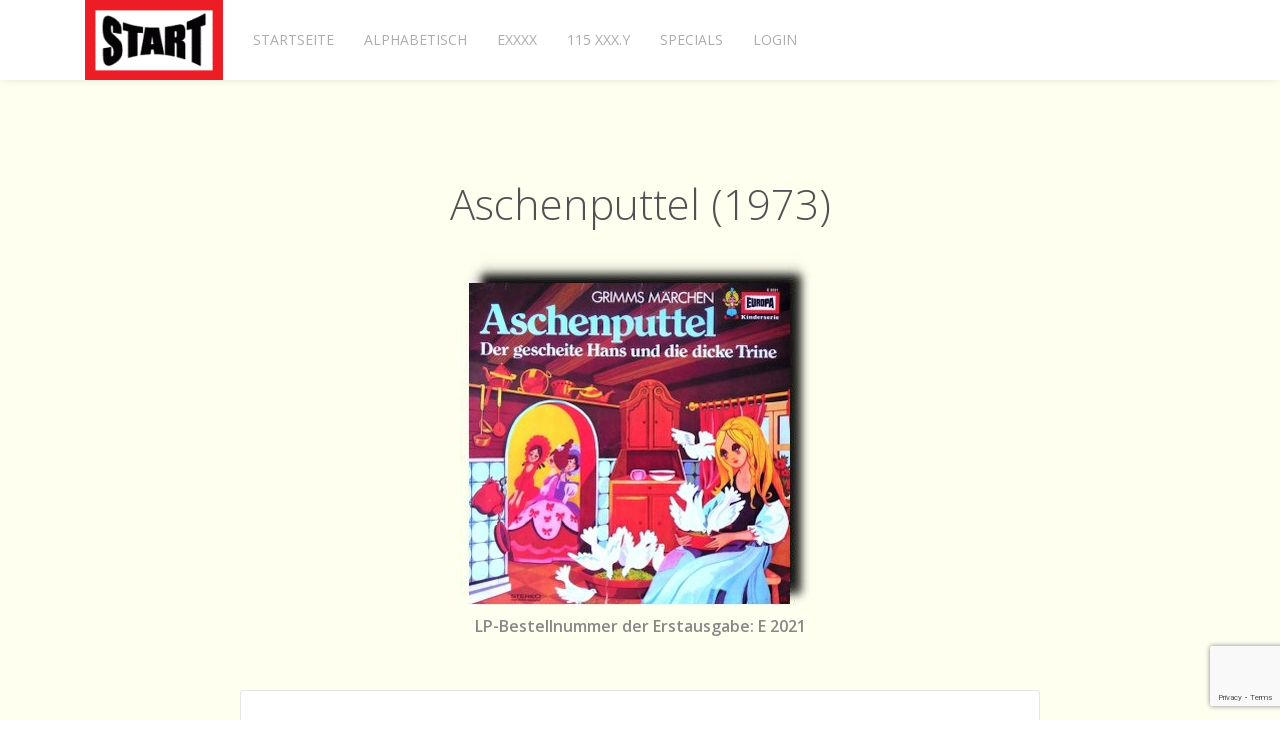

--- FILE ---
content_type: text/html; charset=UTF-8
request_url: https://www.europa-vinyl.de/hoerspiele/aschenputtel
body_size: 4345
content:
<!DOCTYPE html>
<html class="" lang="de-DE">
    <head>
        <meta charset="utf-8">
        <meta http-equiv="X-UA-Compatible" content="IE=edge">
        <meta name="viewport" content="width=device-width, initial-scale=1">
                <meta name="generator" content="Pagekit">
        <link rel="canonical" href="https://www.europa-vinyl.de/hoerspiele/aschenputtel">
        <meta property="twitter:card" content="summary_large_image">
        <meta property="og:site_name" content="EUROPA-Vinyl">
        <meta property="og:title" content="Aschenputtel (1973)">
        <meta property="og:description" content="

 
    
    LP-Bestellnummer der Erstausgabe: E 2021
            


Aschenputtel
Erzähler               Sven H. Mahler
1. Stiefschwester   &quot;Dagmar Ko...">
        <meta property="og:url" content="https://www.europa-vinyl.de/hoerspiele/aschenputtel">
        <link href="/app/system/modules/theme/favicon.ico" rel="shortcut icon" type="image/x-icon">
        <link href="/app/system/modules/theme/apple_touch_icon.png" rel="apple-touch-icon-precomposed">
        <title>Aschenputtel (1973) | EUROPA-Vinyl</title>
        <meta property="og:type" content="article">
        <meta property="article:published_time" content="2018-09-25T12:11:08+00:00">
        <meta property="article:modified_time" content="2019-09-16T09:55:32+00:00">
        <meta property="article:author" content="admin">
        <link href="/packages/pagekit/theme-one/css/uikit.min.css?v=b6d0" rel="stylesheet">
        <link href="/packages/pagekit/theme-one/css/theme.css?v=b6d0" rel="stylesheet">
        <script>var $comments = {"config":{"post":15,"enabled":true,"requireinfo":true,"max_depth":"3","user":{"name":null,"isAuthenticated":false,"canComment":false,"skipApproval":false}}};</script>
        <script>var $pagekit = {"url":"","csrf":"0d4021000e30f35b8f99215547026b1e5242064d"};</script>
        <script src="/app/assets/vue/dist/vue.min.js?v=b6d0"></script>
        <script src="/app/assets/jquery/dist/jquery.min.js?v=b6d0"></script>
        <script src="/app/assets/lodash/lodash.min.js?v=b6d0"></script>
        <script src="/system/intl/de_DE?v=b6d0"></script>
        <script src="/app/system/app/bundle/vue.js?v=b6d0"></script>
        <script src="/packages/pagekit/blog/app/bundle/post.js?v=b6d0"></script>
        <script src="/packages/pagekit/blog/app/bundle/comments.js?v=b6d0"></script>
        <script src="/app/assets/uikit/js/uikit.min.js?v=b6d0"></script>
        <script src="/app/assets/uikit/js/components/sticky.min.js?v=b6d0"></script>
        <script src="/app/assets/uikit/js/components/lightbox.min.js?v=b6d0"></script>
        <script src="/app/assets/uikit/js/components/parallax.min.js?v=b6d0"></script>
        <script src="/packages/pagekit/theme-one/js/theme.js?v=b6d0"></script>
        <script>var $captcha = {"grecaptcha":"6LdPjXsUAAAAALMZ6ZHzfhHqcaATLHoYQTP1m1k8","routes":["api\/blog\/comment","api\/blog\/comment\/{id}"]};</script>
        <script src="/app/system/modules/captcha/app/bundle/captcha-interceptor.js?v=b6d0"></script>
<style>
        #back-to-top {
        display: none;
        position: fixed;
        bottom: 70px;
        right: 30px;
        z-index: 10000;
            
    }
    
    pre {
            overflow-x: auto;
         }
    
    br.next {
    clear: both
            }
    
</style>
<a href="#" id="back-to-top" title="Zurück nach oben" data-uk-smooth-scroll>
<i class="uk-icon-large uk-icon-arrow-up"></i> </a>
<script>
    $(window).on("scroll", function() {
    var scrollPos = $(window).scrollTop();
    if (scrollPos <= 150) {
        $("#back-to-top").fadeOut();
    } else {
        $("#back-to-top").fadeIn();
    }
});
</script>
<meta name="wot-verification" content="50986b59b2056df278cc"/>
                            </head>
    <body>

                <div class="tm-navbar" data-uk-sticky='{"media":767,"showup":true,"animation":"uk-animation-slide-top"}'>
            <div class="uk-container uk-container-center">

                <nav class="uk-navbar">

                    <a class="uk-navbar-brand" href="/">
                                                    <img class="tm-logo uk-responsive-height" src="/storage/home.png" alt="">
                            <img class="tm-logo-contrast uk-responsive-height" src="/storage/pagekit-logo-contrast.svg" alt="">
                                            </a>

                                        <div class="uk-navbar-flip uk-hidden-small">
                        <ul class="uk-navbar-nav">

        <li class="" >
        <a href="/">Startseite</a>

        
    </li>
        <li class="" >
        <a href="/alphabetisch">Alphabetisch</a>

        
    </li>
        <li class="" >
        <a href="/exxxx">Exxxx</a>

        
    </li>
        <li class="" >
        <a href="/115-xxx-y">115 xxx.y</a>

        
    </li>
        <li class="uk-parent" data-uk-dropdown>
        <a href="/specials">Specials</a>

        
                        <div class="uk-dropdown uk-dropdown-navbar">
            
                                <ul class="uk-nav uk-nav-navbar">
                                    
        <li class="" >
        <a href="/specials/video-special-1">V 1: Hans Paetsch</a>

        
    </li>
        <li class="" >
        <a href="/specials/sprecher-und-regisseure">1 Sprecher und Regisseure</a>

        
    </li>
        <li class="" >
        <a href="/specials/karl-may">2 Karl May</a>

        
    </li>
        <li class="" >
        <a href="/specials/perry-rhodan">3 Perry Rhodan</a>

        
    </li>
        <li class="" >
        <a href="/specials/die-firma-europa">4 Die "Firma" EUROPA</a>

        
    </li>
        <li class="" >
        <a href="/specials/die-r%C3%BCckkehr-der-klassiker">5 Die Rückkehr der Klassiker</a>

        
    </li>
        <li class="" >
        <a href="/specials/versionenvergleiche">6 Versionenvergleiche</a>

        
    </li>
        <li class="" >
        <a href="/specials/die-bestseller-serie">7 Die Bestseller-Serie</a>

        
    </li>
        <li class="" >
        <a href="/specials/label-%C3%BCbersicht">8 Label-Übersicht</a>

        
    </li>
        <li class="" >
        <a href="/specials/h%C3%A4ufig-oder-selten">9 Häufig oder selten?</a>

        
    </li>
        <li class="" >
        <a href="/specials/europa-kuriosit%C3%A4ten">10 EUROPA-Kuriositäten</a>

        
    </li>
    
                </ul>

                        </div>
            
        
    </li>
        <li class="" >
        <a href="/user/login">Login</a>

        
    </li>
    
</ul>
                                            </div>
                    
                                        <div class="uk-navbar-flip uk-visible-small">
                        <a href="#offcanvas" class="uk-navbar-toggle" data-uk-offcanvas></a>
                    </div>
                    
                </nav>

            </div>
        </div>
        
        
        
        <div id="tm-main" class="tm-main uk-block uk-block-default">
            <div class="uk-container uk-container-center">

                <div class="uk-grid" data-uk-grid-match data-uk-grid-margin>

                    <main class="uk-width-1-1">
                        
<article class="uk-article tm-container-small">

    
    <h1 class="uk-article-title" align="center">Aschenputtel (1973)</h1>

    <!--<p class="uk-article-meta">
        geschrieben von admin am <time datetime="2018-09-25T12:11:08+00:00" v-cloak>{{ "2018-09-25T12:11:08+00:00" | date "longDate" }}</time>    </p>-->

    <div class="uk-margin"><div align="center">

<img src="/storage/cover/aschenputtel_2.jpg" alt="Aschenputtel E2021"> <br>
    
    <strong>LP-Bestellnummer der Erstausgabe: E 2021</strong>
            
</div><br>
<PRE>
<strong>Aschenputtel</strong>
Erzähler               Sven H. Mahler
1. Stiefschwester   "Dagmar Kottkamp" = Susanne Hartau
2. Stiefschwester    "Susanne Hartau" = Dagmar Kottkamp *
Aschenputtel           Susanne Sierig
Aschenputtels Mutter  Dagmar Kottkamp * (nicht genannt)
Stiefmutter             Heike Kintzel
Prinz                   Konrad Halver
und Vöglein, Gäste

Märchen nach den Gebrüdern Grimm

Hörspielbearbeitung / Regie: Claudius Brac


<strong>Der gescheite Hans und die dicke Trine</strong>
1. Erzähler            Hans Meinhardt (nicht genannt)
2. Erzähler              Hans Paetsch
Mutter                 Marga Maasberg
Hans                   Bernd Kreibich
Trine              Reinhilt Schneider

Märchen nach den Gebrüdern Grimm

Hörspielbearbeitung / Regie: Heikedine Körting
</PRE>
<h2>Statistik</h2>
<div align="left" class="s3">
<b>Jahr</b>: 1973 &bull; <b>Spielzeit</b>: 15'20&quot; / 20'20&quot;<br><br>
<strong>Weitere Bestellnummern</strong>: MC: 4127 / LP: 115 044.8 / MC: 515 044.2<br><br>
    <strong>Bemerkungen</strong>:<br>
    * Dagmar Kottkamp sprach später unter dem Namen "Dagmar Dorsten"

</div></div>

    
<div id="comments" v-cloak>

    <div class="uk-margin-large-top" v-show="config.enabled || comments.length">

        <template v-if="comments.length">

            <h2 class="uk-h4">{{ 'Comments (%count%)' | trans {count:count} }}</h2>

            <ul class="uk-comment-list">
                <comment v-for="comment in tree[0]" :comment="comment"></comment>
            </ul>

        </template>

        <div class="uk-alert" v-for="message in messages">{{ message }}</div>

        <div v-el:reply v-if="config.enabled"></div>

        <p v-else>{{ 'Comments are closed.' | trans }}</p>

    </div>

</div>

<script id="comments-item" type="text/template">

    <li :id="'comment-'+comment.id">

        <article class="uk-comment" :class="{'uk-comment-primary': comment.special}">

            <header class="uk-comment-header">

                <img class="uk-comment-avatar" width="40" height="40" :alt="comment.author" v-gravatar="comment.email">

                <h3 class="uk-comment-title">{{ comment.author }}</h3>

                <p class="uk-comment-meta" v-if="comment.status">
                    <time :datetime="comment.created">{{ comment.created | relativeDate }}</time>
                    | <a class="uk-link-muted" :href="permalink" data-uk-smooth-scroll>#</a>
                </p>

                <p class="uk-comment-meta" v-else>{{ 'The comment is awaiting approval.' }}</p>

            </header>

            <div class="uk-comment-body">

                <p>{{{ comment.content }}}</p>

                <p v-if="showReplyButton"><a href="#" @click.prevent="replyTo">{{ 'Reply' | trans }}</a></p>

            </div>

            <div class="uk-alert" v-for="message in comment.messages">{{ message }}</div>

            <div v-el:reply v-if="config.enabled"></div>

        </article>

        <ul v-if="tree[comment.id] && depth < config.max_depth">
            <comment v-for="comment in tree[comment.id]" :comment="comment"></comment>
        </ul>

    </li>

    <comment v-for="comment in remainder" :comment="comment"></comment>

</script>

<script id="comments-reply" type="text/template">

    <div class="uk-margin-large-top js-comment-reply">

        <h2 class="uk-h4">{{ 'Leave a comment' | trans }}</h2>

        <div class="uk-alert uk-alert-danger" v-show="error">{{ error }}</div>

        <form class="uk-form uk-form-stacked" v-if="user.canComment" v-validator="form" @submit.prevent="save | valid">

            <p v-if="user.isAuthenticated">{{ 'Logged in as %name%' | trans {name:user.name} }}</p>

            <template v-else>

                <div class="uk-form-row">
                    <label for="form-name" class="uk-form-label">{{ 'Name' | trans }}</label>
                    <div class="uk-form-controls">
                        <input id="form-name" class="uk-form-width-large" type="text" name="author" v-model="author" v-validate:required>

                        <p class="uk-form-help-block uk-text-danger" v-show="form.author.invalid">{{ 'Name cannot be blank.' | trans }}</p>
                    </div>
                </div>

                <div class="uk-form-row">
                    <label for="form-email" class="uk-form-label">{{ 'Email' | trans }}</label>
                    <div class="uk-form-controls">
                        <input id="form-email" class="uk-form-width-large" type="email" name="email" v-model="email" v-validate:email>

                        <p class="uk-form-help-block uk-text-danger" v-show="form.email.invalid">{{ 'Email invalid.' | trans }}</p>
                    </div>
                </div>

            </template>

            <div class="uk-form-row">
                <label for="form-comment" class="uk-form-label">{{ 'Comment' | trans }}</label>
                <div class="uk-form-controls">
                    <textarea id="form-comment" class="uk-form-width-large" name="content" rows="10" v-model="content" v-validate:required></textarea>

                    <p class="uk-form-help-block uk-text-danger" v-show="form.content.invalid">{{ 'Comment cannot be blank.' | trans }}</p>
                </div>
            </div>

            <p>
                <button class="uk-button uk-button-primary" type="submit" accesskey="s">{{ 'Submit' | trans }}</button>
                <button class="uk-button" accesskey="c" v-if="parent" @click.prevent="cancel">{{ 'Cancel' | trans }}</button>
            </p>

        </form>

        <template v-else>
            <p v-show="user.isAuthenticated">{{ 'You are not allowed to post comments.' | trans }}</p>
            <p v-else><a :href="login">{{ 'Please login to leave a comment.' | trans }}</a></p>
        </template>

    </div>

</script>

</article>
                    </main>

                    
                </div>

            </div>
        </div>

        
                <div id="tm-footer" class="tm-footer uk-block uk-block-secondary uk-contrast">
            <div class="uk-container uk-container-center">

                <section class="uk-grid uk-grid-match" data-uk-grid-margin>
                    <div class="uk-width-medium-1-1">

    <div class="uk-panel  uk-text-center ">

        
        <!--<ul class="uk-grid uk-grid-medium uk-flex uk-flex-center">
    <li><a href="https://github.com/pagekit" class="uk-icon-hover uk-icon-small uk-icon-github"></a></li>
    <li><a href="https://twitter.com/pagekit" class="uk-icon-hover uk-icon-small uk-icon-twitter"></a></li>
    <li><a href="https://gitter.im/pagekit/pagekit" class="uk-icon-hover uk-icon-small uk-icon-comment-o"></a></li>
    <li><a href="https://plus.google.com/communities/104125443335488004107" class="uk-icon-hover uk-icon-small uk-icon-google-plus"></a></li>
</ul>-->

<p><a href="/impressum">Impressum</a></p>
    </div>

</div>
                </section>

            </div>
        </div>
        
                <div id="offcanvas" class="uk-offcanvas">
            <div class="uk-offcanvas-bar uk-offcanvas-bar-flip">

                
                                    <ul class="uk-nav uk-nav-offcanvas">

        <li class="">
        <a href="/">Startseite</a>

            </li>
        <li class="">
        <a href="/alphabetisch">Alphabetisch</a>

            </li>
        <li class="">
        <a href="/exxxx">Exxxx</a>

            </li>
        <li class="">
        <a href="/115-xxx-y">115 xxx.y</a>

            </li>
        <li class="uk-parent">
        <a href="/specials">Specials</a>

                <ul class="uk-nav-sub">
            
        <li class="">
        <a href="/specials/video-special-1">V 1: Hans Paetsch</a>

            </li>
        <li class="">
        <a href="/specials/sprecher-und-regisseure">1 Sprecher und Regisseure</a>

            </li>
        <li class="">
        <a href="/specials/karl-may">2 Karl May</a>

            </li>
        <li class="">
        <a href="/specials/perry-rhodan">3 Perry Rhodan</a>

            </li>
        <li class="">
        <a href="/specials/die-firma-europa">4 Die "Firma" EUROPA</a>

            </li>
        <li class="">
        <a href="/specials/die-r%C3%BCckkehr-der-klassiker">5 Die Rückkehr der Klassiker</a>

            </li>
        <li class="">
        <a href="/specials/versionenvergleiche">6 Versionenvergleiche</a>

            </li>
        <li class="">
        <a href="/specials/die-bestseller-serie">7 Die Bestseller-Serie</a>

            </li>
        <li class="">
        <a href="/specials/label-%C3%BCbersicht">8 Label-Übersicht</a>

            </li>
        <li class="">
        <a href="/specials/h%C3%A4ufig-oder-selten">9 Häufig oder selten?</a>

            </li>
        <li class="">
        <a href="/specials/europa-kuriosit%C3%A4ten">10 EUROPA-Kuriositäten</a>

            </li>
    
        </ul>
            </li>
        <li class="">
        <a href="/user/login">Login</a>

            </li>
    
</ul>
                
                
            </div>
        </div>
        
        
    </body>
</html>


--- FILE ---
content_type: text/html; charset=utf-8
request_url: https://www.google.com/recaptcha/api2/anchor?ar=1&k=6LdPjXsUAAAAALMZ6ZHzfhHqcaATLHoYQTP1m1k8&co=aHR0cHM6Ly93d3cuZXVyb3BhLXZpbnlsLmRlOjQ0Mw..&hl=en&v=PoyoqOPhxBO7pBk68S4YbpHZ&size=invisible&anchor-ms=20000&execute-ms=30000&cb=yj72yfimf0a
body_size: 49412
content:
<!DOCTYPE HTML><html dir="ltr" lang="en"><head><meta http-equiv="Content-Type" content="text/html; charset=UTF-8">
<meta http-equiv="X-UA-Compatible" content="IE=edge">
<title>reCAPTCHA</title>
<style type="text/css">
/* cyrillic-ext */
@font-face {
  font-family: 'Roboto';
  font-style: normal;
  font-weight: 400;
  font-stretch: 100%;
  src: url(//fonts.gstatic.com/s/roboto/v48/KFO7CnqEu92Fr1ME7kSn66aGLdTylUAMa3GUBHMdazTgWw.woff2) format('woff2');
  unicode-range: U+0460-052F, U+1C80-1C8A, U+20B4, U+2DE0-2DFF, U+A640-A69F, U+FE2E-FE2F;
}
/* cyrillic */
@font-face {
  font-family: 'Roboto';
  font-style: normal;
  font-weight: 400;
  font-stretch: 100%;
  src: url(//fonts.gstatic.com/s/roboto/v48/KFO7CnqEu92Fr1ME7kSn66aGLdTylUAMa3iUBHMdazTgWw.woff2) format('woff2');
  unicode-range: U+0301, U+0400-045F, U+0490-0491, U+04B0-04B1, U+2116;
}
/* greek-ext */
@font-face {
  font-family: 'Roboto';
  font-style: normal;
  font-weight: 400;
  font-stretch: 100%;
  src: url(//fonts.gstatic.com/s/roboto/v48/KFO7CnqEu92Fr1ME7kSn66aGLdTylUAMa3CUBHMdazTgWw.woff2) format('woff2');
  unicode-range: U+1F00-1FFF;
}
/* greek */
@font-face {
  font-family: 'Roboto';
  font-style: normal;
  font-weight: 400;
  font-stretch: 100%;
  src: url(//fonts.gstatic.com/s/roboto/v48/KFO7CnqEu92Fr1ME7kSn66aGLdTylUAMa3-UBHMdazTgWw.woff2) format('woff2');
  unicode-range: U+0370-0377, U+037A-037F, U+0384-038A, U+038C, U+038E-03A1, U+03A3-03FF;
}
/* math */
@font-face {
  font-family: 'Roboto';
  font-style: normal;
  font-weight: 400;
  font-stretch: 100%;
  src: url(//fonts.gstatic.com/s/roboto/v48/KFO7CnqEu92Fr1ME7kSn66aGLdTylUAMawCUBHMdazTgWw.woff2) format('woff2');
  unicode-range: U+0302-0303, U+0305, U+0307-0308, U+0310, U+0312, U+0315, U+031A, U+0326-0327, U+032C, U+032F-0330, U+0332-0333, U+0338, U+033A, U+0346, U+034D, U+0391-03A1, U+03A3-03A9, U+03B1-03C9, U+03D1, U+03D5-03D6, U+03F0-03F1, U+03F4-03F5, U+2016-2017, U+2034-2038, U+203C, U+2040, U+2043, U+2047, U+2050, U+2057, U+205F, U+2070-2071, U+2074-208E, U+2090-209C, U+20D0-20DC, U+20E1, U+20E5-20EF, U+2100-2112, U+2114-2115, U+2117-2121, U+2123-214F, U+2190, U+2192, U+2194-21AE, U+21B0-21E5, U+21F1-21F2, U+21F4-2211, U+2213-2214, U+2216-22FF, U+2308-230B, U+2310, U+2319, U+231C-2321, U+2336-237A, U+237C, U+2395, U+239B-23B7, U+23D0, U+23DC-23E1, U+2474-2475, U+25AF, U+25B3, U+25B7, U+25BD, U+25C1, U+25CA, U+25CC, U+25FB, U+266D-266F, U+27C0-27FF, U+2900-2AFF, U+2B0E-2B11, U+2B30-2B4C, U+2BFE, U+3030, U+FF5B, U+FF5D, U+1D400-1D7FF, U+1EE00-1EEFF;
}
/* symbols */
@font-face {
  font-family: 'Roboto';
  font-style: normal;
  font-weight: 400;
  font-stretch: 100%;
  src: url(//fonts.gstatic.com/s/roboto/v48/KFO7CnqEu92Fr1ME7kSn66aGLdTylUAMaxKUBHMdazTgWw.woff2) format('woff2');
  unicode-range: U+0001-000C, U+000E-001F, U+007F-009F, U+20DD-20E0, U+20E2-20E4, U+2150-218F, U+2190, U+2192, U+2194-2199, U+21AF, U+21E6-21F0, U+21F3, U+2218-2219, U+2299, U+22C4-22C6, U+2300-243F, U+2440-244A, U+2460-24FF, U+25A0-27BF, U+2800-28FF, U+2921-2922, U+2981, U+29BF, U+29EB, U+2B00-2BFF, U+4DC0-4DFF, U+FFF9-FFFB, U+10140-1018E, U+10190-1019C, U+101A0, U+101D0-101FD, U+102E0-102FB, U+10E60-10E7E, U+1D2C0-1D2D3, U+1D2E0-1D37F, U+1F000-1F0FF, U+1F100-1F1AD, U+1F1E6-1F1FF, U+1F30D-1F30F, U+1F315, U+1F31C, U+1F31E, U+1F320-1F32C, U+1F336, U+1F378, U+1F37D, U+1F382, U+1F393-1F39F, U+1F3A7-1F3A8, U+1F3AC-1F3AF, U+1F3C2, U+1F3C4-1F3C6, U+1F3CA-1F3CE, U+1F3D4-1F3E0, U+1F3ED, U+1F3F1-1F3F3, U+1F3F5-1F3F7, U+1F408, U+1F415, U+1F41F, U+1F426, U+1F43F, U+1F441-1F442, U+1F444, U+1F446-1F449, U+1F44C-1F44E, U+1F453, U+1F46A, U+1F47D, U+1F4A3, U+1F4B0, U+1F4B3, U+1F4B9, U+1F4BB, U+1F4BF, U+1F4C8-1F4CB, U+1F4D6, U+1F4DA, U+1F4DF, U+1F4E3-1F4E6, U+1F4EA-1F4ED, U+1F4F7, U+1F4F9-1F4FB, U+1F4FD-1F4FE, U+1F503, U+1F507-1F50B, U+1F50D, U+1F512-1F513, U+1F53E-1F54A, U+1F54F-1F5FA, U+1F610, U+1F650-1F67F, U+1F687, U+1F68D, U+1F691, U+1F694, U+1F698, U+1F6AD, U+1F6B2, U+1F6B9-1F6BA, U+1F6BC, U+1F6C6-1F6CF, U+1F6D3-1F6D7, U+1F6E0-1F6EA, U+1F6F0-1F6F3, U+1F6F7-1F6FC, U+1F700-1F7FF, U+1F800-1F80B, U+1F810-1F847, U+1F850-1F859, U+1F860-1F887, U+1F890-1F8AD, U+1F8B0-1F8BB, U+1F8C0-1F8C1, U+1F900-1F90B, U+1F93B, U+1F946, U+1F984, U+1F996, U+1F9E9, U+1FA00-1FA6F, U+1FA70-1FA7C, U+1FA80-1FA89, U+1FA8F-1FAC6, U+1FACE-1FADC, U+1FADF-1FAE9, U+1FAF0-1FAF8, U+1FB00-1FBFF;
}
/* vietnamese */
@font-face {
  font-family: 'Roboto';
  font-style: normal;
  font-weight: 400;
  font-stretch: 100%;
  src: url(//fonts.gstatic.com/s/roboto/v48/KFO7CnqEu92Fr1ME7kSn66aGLdTylUAMa3OUBHMdazTgWw.woff2) format('woff2');
  unicode-range: U+0102-0103, U+0110-0111, U+0128-0129, U+0168-0169, U+01A0-01A1, U+01AF-01B0, U+0300-0301, U+0303-0304, U+0308-0309, U+0323, U+0329, U+1EA0-1EF9, U+20AB;
}
/* latin-ext */
@font-face {
  font-family: 'Roboto';
  font-style: normal;
  font-weight: 400;
  font-stretch: 100%;
  src: url(//fonts.gstatic.com/s/roboto/v48/KFO7CnqEu92Fr1ME7kSn66aGLdTylUAMa3KUBHMdazTgWw.woff2) format('woff2');
  unicode-range: U+0100-02BA, U+02BD-02C5, U+02C7-02CC, U+02CE-02D7, U+02DD-02FF, U+0304, U+0308, U+0329, U+1D00-1DBF, U+1E00-1E9F, U+1EF2-1EFF, U+2020, U+20A0-20AB, U+20AD-20C0, U+2113, U+2C60-2C7F, U+A720-A7FF;
}
/* latin */
@font-face {
  font-family: 'Roboto';
  font-style: normal;
  font-weight: 400;
  font-stretch: 100%;
  src: url(//fonts.gstatic.com/s/roboto/v48/KFO7CnqEu92Fr1ME7kSn66aGLdTylUAMa3yUBHMdazQ.woff2) format('woff2');
  unicode-range: U+0000-00FF, U+0131, U+0152-0153, U+02BB-02BC, U+02C6, U+02DA, U+02DC, U+0304, U+0308, U+0329, U+2000-206F, U+20AC, U+2122, U+2191, U+2193, U+2212, U+2215, U+FEFF, U+FFFD;
}
/* cyrillic-ext */
@font-face {
  font-family: 'Roboto';
  font-style: normal;
  font-weight: 500;
  font-stretch: 100%;
  src: url(//fonts.gstatic.com/s/roboto/v48/KFO7CnqEu92Fr1ME7kSn66aGLdTylUAMa3GUBHMdazTgWw.woff2) format('woff2');
  unicode-range: U+0460-052F, U+1C80-1C8A, U+20B4, U+2DE0-2DFF, U+A640-A69F, U+FE2E-FE2F;
}
/* cyrillic */
@font-face {
  font-family: 'Roboto';
  font-style: normal;
  font-weight: 500;
  font-stretch: 100%;
  src: url(//fonts.gstatic.com/s/roboto/v48/KFO7CnqEu92Fr1ME7kSn66aGLdTylUAMa3iUBHMdazTgWw.woff2) format('woff2');
  unicode-range: U+0301, U+0400-045F, U+0490-0491, U+04B0-04B1, U+2116;
}
/* greek-ext */
@font-face {
  font-family: 'Roboto';
  font-style: normal;
  font-weight: 500;
  font-stretch: 100%;
  src: url(//fonts.gstatic.com/s/roboto/v48/KFO7CnqEu92Fr1ME7kSn66aGLdTylUAMa3CUBHMdazTgWw.woff2) format('woff2');
  unicode-range: U+1F00-1FFF;
}
/* greek */
@font-face {
  font-family: 'Roboto';
  font-style: normal;
  font-weight: 500;
  font-stretch: 100%;
  src: url(//fonts.gstatic.com/s/roboto/v48/KFO7CnqEu92Fr1ME7kSn66aGLdTylUAMa3-UBHMdazTgWw.woff2) format('woff2');
  unicode-range: U+0370-0377, U+037A-037F, U+0384-038A, U+038C, U+038E-03A1, U+03A3-03FF;
}
/* math */
@font-face {
  font-family: 'Roboto';
  font-style: normal;
  font-weight: 500;
  font-stretch: 100%;
  src: url(//fonts.gstatic.com/s/roboto/v48/KFO7CnqEu92Fr1ME7kSn66aGLdTylUAMawCUBHMdazTgWw.woff2) format('woff2');
  unicode-range: U+0302-0303, U+0305, U+0307-0308, U+0310, U+0312, U+0315, U+031A, U+0326-0327, U+032C, U+032F-0330, U+0332-0333, U+0338, U+033A, U+0346, U+034D, U+0391-03A1, U+03A3-03A9, U+03B1-03C9, U+03D1, U+03D5-03D6, U+03F0-03F1, U+03F4-03F5, U+2016-2017, U+2034-2038, U+203C, U+2040, U+2043, U+2047, U+2050, U+2057, U+205F, U+2070-2071, U+2074-208E, U+2090-209C, U+20D0-20DC, U+20E1, U+20E5-20EF, U+2100-2112, U+2114-2115, U+2117-2121, U+2123-214F, U+2190, U+2192, U+2194-21AE, U+21B0-21E5, U+21F1-21F2, U+21F4-2211, U+2213-2214, U+2216-22FF, U+2308-230B, U+2310, U+2319, U+231C-2321, U+2336-237A, U+237C, U+2395, U+239B-23B7, U+23D0, U+23DC-23E1, U+2474-2475, U+25AF, U+25B3, U+25B7, U+25BD, U+25C1, U+25CA, U+25CC, U+25FB, U+266D-266F, U+27C0-27FF, U+2900-2AFF, U+2B0E-2B11, U+2B30-2B4C, U+2BFE, U+3030, U+FF5B, U+FF5D, U+1D400-1D7FF, U+1EE00-1EEFF;
}
/* symbols */
@font-face {
  font-family: 'Roboto';
  font-style: normal;
  font-weight: 500;
  font-stretch: 100%;
  src: url(//fonts.gstatic.com/s/roboto/v48/KFO7CnqEu92Fr1ME7kSn66aGLdTylUAMaxKUBHMdazTgWw.woff2) format('woff2');
  unicode-range: U+0001-000C, U+000E-001F, U+007F-009F, U+20DD-20E0, U+20E2-20E4, U+2150-218F, U+2190, U+2192, U+2194-2199, U+21AF, U+21E6-21F0, U+21F3, U+2218-2219, U+2299, U+22C4-22C6, U+2300-243F, U+2440-244A, U+2460-24FF, U+25A0-27BF, U+2800-28FF, U+2921-2922, U+2981, U+29BF, U+29EB, U+2B00-2BFF, U+4DC0-4DFF, U+FFF9-FFFB, U+10140-1018E, U+10190-1019C, U+101A0, U+101D0-101FD, U+102E0-102FB, U+10E60-10E7E, U+1D2C0-1D2D3, U+1D2E0-1D37F, U+1F000-1F0FF, U+1F100-1F1AD, U+1F1E6-1F1FF, U+1F30D-1F30F, U+1F315, U+1F31C, U+1F31E, U+1F320-1F32C, U+1F336, U+1F378, U+1F37D, U+1F382, U+1F393-1F39F, U+1F3A7-1F3A8, U+1F3AC-1F3AF, U+1F3C2, U+1F3C4-1F3C6, U+1F3CA-1F3CE, U+1F3D4-1F3E0, U+1F3ED, U+1F3F1-1F3F3, U+1F3F5-1F3F7, U+1F408, U+1F415, U+1F41F, U+1F426, U+1F43F, U+1F441-1F442, U+1F444, U+1F446-1F449, U+1F44C-1F44E, U+1F453, U+1F46A, U+1F47D, U+1F4A3, U+1F4B0, U+1F4B3, U+1F4B9, U+1F4BB, U+1F4BF, U+1F4C8-1F4CB, U+1F4D6, U+1F4DA, U+1F4DF, U+1F4E3-1F4E6, U+1F4EA-1F4ED, U+1F4F7, U+1F4F9-1F4FB, U+1F4FD-1F4FE, U+1F503, U+1F507-1F50B, U+1F50D, U+1F512-1F513, U+1F53E-1F54A, U+1F54F-1F5FA, U+1F610, U+1F650-1F67F, U+1F687, U+1F68D, U+1F691, U+1F694, U+1F698, U+1F6AD, U+1F6B2, U+1F6B9-1F6BA, U+1F6BC, U+1F6C6-1F6CF, U+1F6D3-1F6D7, U+1F6E0-1F6EA, U+1F6F0-1F6F3, U+1F6F7-1F6FC, U+1F700-1F7FF, U+1F800-1F80B, U+1F810-1F847, U+1F850-1F859, U+1F860-1F887, U+1F890-1F8AD, U+1F8B0-1F8BB, U+1F8C0-1F8C1, U+1F900-1F90B, U+1F93B, U+1F946, U+1F984, U+1F996, U+1F9E9, U+1FA00-1FA6F, U+1FA70-1FA7C, U+1FA80-1FA89, U+1FA8F-1FAC6, U+1FACE-1FADC, U+1FADF-1FAE9, U+1FAF0-1FAF8, U+1FB00-1FBFF;
}
/* vietnamese */
@font-face {
  font-family: 'Roboto';
  font-style: normal;
  font-weight: 500;
  font-stretch: 100%;
  src: url(//fonts.gstatic.com/s/roboto/v48/KFO7CnqEu92Fr1ME7kSn66aGLdTylUAMa3OUBHMdazTgWw.woff2) format('woff2');
  unicode-range: U+0102-0103, U+0110-0111, U+0128-0129, U+0168-0169, U+01A0-01A1, U+01AF-01B0, U+0300-0301, U+0303-0304, U+0308-0309, U+0323, U+0329, U+1EA0-1EF9, U+20AB;
}
/* latin-ext */
@font-face {
  font-family: 'Roboto';
  font-style: normal;
  font-weight: 500;
  font-stretch: 100%;
  src: url(//fonts.gstatic.com/s/roboto/v48/KFO7CnqEu92Fr1ME7kSn66aGLdTylUAMa3KUBHMdazTgWw.woff2) format('woff2');
  unicode-range: U+0100-02BA, U+02BD-02C5, U+02C7-02CC, U+02CE-02D7, U+02DD-02FF, U+0304, U+0308, U+0329, U+1D00-1DBF, U+1E00-1E9F, U+1EF2-1EFF, U+2020, U+20A0-20AB, U+20AD-20C0, U+2113, U+2C60-2C7F, U+A720-A7FF;
}
/* latin */
@font-face {
  font-family: 'Roboto';
  font-style: normal;
  font-weight: 500;
  font-stretch: 100%;
  src: url(//fonts.gstatic.com/s/roboto/v48/KFO7CnqEu92Fr1ME7kSn66aGLdTylUAMa3yUBHMdazQ.woff2) format('woff2');
  unicode-range: U+0000-00FF, U+0131, U+0152-0153, U+02BB-02BC, U+02C6, U+02DA, U+02DC, U+0304, U+0308, U+0329, U+2000-206F, U+20AC, U+2122, U+2191, U+2193, U+2212, U+2215, U+FEFF, U+FFFD;
}
/* cyrillic-ext */
@font-face {
  font-family: 'Roboto';
  font-style: normal;
  font-weight: 900;
  font-stretch: 100%;
  src: url(//fonts.gstatic.com/s/roboto/v48/KFO7CnqEu92Fr1ME7kSn66aGLdTylUAMa3GUBHMdazTgWw.woff2) format('woff2');
  unicode-range: U+0460-052F, U+1C80-1C8A, U+20B4, U+2DE0-2DFF, U+A640-A69F, U+FE2E-FE2F;
}
/* cyrillic */
@font-face {
  font-family: 'Roboto';
  font-style: normal;
  font-weight: 900;
  font-stretch: 100%;
  src: url(//fonts.gstatic.com/s/roboto/v48/KFO7CnqEu92Fr1ME7kSn66aGLdTylUAMa3iUBHMdazTgWw.woff2) format('woff2');
  unicode-range: U+0301, U+0400-045F, U+0490-0491, U+04B0-04B1, U+2116;
}
/* greek-ext */
@font-face {
  font-family: 'Roboto';
  font-style: normal;
  font-weight: 900;
  font-stretch: 100%;
  src: url(//fonts.gstatic.com/s/roboto/v48/KFO7CnqEu92Fr1ME7kSn66aGLdTylUAMa3CUBHMdazTgWw.woff2) format('woff2');
  unicode-range: U+1F00-1FFF;
}
/* greek */
@font-face {
  font-family: 'Roboto';
  font-style: normal;
  font-weight: 900;
  font-stretch: 100%;
  src: url(//fonts.gstatic.com/s/roboto/v48/KFO7CnqEu92Fr1ME7kSn66aGLdTylUAMa3-UBHMdazTgWw.woff2) format('woff2');
  unicode-range: U+0370-0377, U+037A-037F, U+0384-038A, U+038C, U+038E-03A1, U+03A3-03FF;
}
/* math */
@font-face {
  font-family: 'Roboto';
  font-style: normal;
  font-weight: 900;
  font-stretch: 100%;
  src: url(//fonts.gstatic.com/s/roboto/v48/KFO7CnqEu92Fr1ME7kSn66aGLdTylUAMawCUBHMdazTgWw.woff2) format('woff2');
  unicode-range: U+0302-0303, U+0305, U+0307-0308, U+0310, U+0312, U+0315, U+031A, U+0326-0327, U+032C, U+032F-0330, U+0332-0333, U+0338, U+033A, U+0346, U+034D, U+0391-03A1, U+03A3-03A9, U+03B1-03C9, U+03D1, U+03D5-03D6, U+03F0-03F1, U+03F4-03F5, U+2016-2017, U+2034-2038, U+203C, U+2040, U+2043, U+2047, U+2050, U+2057, U+205F, U+2070-2071, U+2074-208E, U+2090-209C, U+20D0-20DC, U+20E1, U+20E5-20EF, U+2100-2112, U+2114-2115, U+2117-2121, U+2123-214F, U+2190, U+2192, U+2194-21AE, U+21B0-21E5, U+21F1-21F2, U+21F4-2211, U+2213-2214, U+2216-22FF, U+2308-230B, U+2310, U+2319, U+231C-2321, U+2336-237A, U+237C, U+2395, U+239B-23B7, U+23D0, U+23DC-23E1, U+2474-2475, U+25AF, U+25B3, U+25B7, U+25BD, U+25C1, U+25CA, U+25CC, U+25FB, U+266D-266F, U+27C0-27FF, U+2900-2AFF, U+2B0E-2B11, U+2B30-2B4C, U+2BFE, U+3030, U+FF5B, U+FF5D, U+1D400-1D7FF, U+1EE00-1EEFF;
}
/* symbols */
@font-face {
  font-family: 'Roboto';
  font-style: normal;
  font-weight: 900;
  font-stretch: 100%;
  src: url(//fonts.gstatic.com/s/roboto/v48/KFO7CnqEu92Fr1ME7kSn66aGLdTylUAMaxKUBHMdazTgWw.woff2) format('woff2');
  unicode-range: U+0001-000C, U+000E-001F, U+007F-009F, U+20DD-20E0, U+20E2-20E4, U+2150-218F, U+2190, U+2192, U+2194-2199, U+21AF, U+21E6-21F0, U+21F3, U+2218-2219, U+2299, U+22C4-22C6, U+2300-243F, U+2440-244A, U+2460-24FF, U+25A0-27BF, U+2800-28FF, U+2921-2922, U+2981, U+29BF, U+29EB, U+2B00-2BFF, U+4DC0-4DFF, U+FFF9-FFFB, U+10140-1018E, U+10190-1019C, U+101A0, U+101D0-101FD, U+102E0-102FB, U+10E60-10E7E, U+1D2C0-1D2D3, U+1D2E0-1D37F, U+1F000-1F0FF, U+1F100-1F1AD, U+1F1E6-1F1FF, U+1F30D-1F30F, U+1F315, U+1F31C, U+1F31E, U+1F320-1F32C, U+1F336, U+1F378, U+1F37D, U+1F382, U+1F393-1F39F, U+1F3A7-1F3A8, U+1F3AC-1F3AF, U+1F3C2, U+1F3C4-1F3C6, U+1F3CA-1F3CE, U+1F3D4-1F3E0, U+1F3ED, U+1F3F1-1F3F3, U+1F3F5-1F3F7, U+1F408, U+1F415, U+1F41F, U+1F426, U+1F43F, U+1F441-1F442, U+1F444, U+1F446-1F449, U+1F44C-1F44E, U+1F453, U+1F46A, U+1F47D, U+1F4A3, U+1F4B0, U+1F4B3, U+1F4B9, U+1F4BB, U+1F4BF, U+1F4C8-1F4CB, U+1F4D6, U+1F4DA, U+1F4DF, U+1F4E3-1F4E6, U+1F4EA-1F4ED, U+1F4F7, U+1F4F9-1F4FB, U+1F4FD-1F4FE, U+1F503, U+1F507-1F50B, U+1F50D, U+1F512-1F513, U+1F53E-1F54A, U+1F54F-1F5FA, U+1F610, U+1F650-1F67F, U+1F687, U+1F68D, U+1F691, U+1F694, U+1F698, U+1F6AD, U+1F6B2, U+1F6B9-1F6BA, U+1F6BC, U+1F6C6-1F6CF, U+1F6D3-1F6D7, U+1F6E0-1F6EA, U+1F6F0-1F6F3, U+1F6F7-1F6FC, U+1F700-1F7FF, U+1F800-1F80B, U+1F810-1F847, U+1F850-1F859, U+1F860-1F887, U+1F890-1F8AD, U+1F8B0-1F8BB, U+1F8C0-1F8C1, U+1F900-1F90B, U+1F93B, U+1F946, U+1F984, U+1F996, U+1F9E9, U+1FA00-1FA6F, U+1FA70-1FA7C, U+1FA80-1FA89, U+1FA8F-1FAC6, U+1FACE-1FADC, U+1FADF-1FAE9, U+1FAF0-1FAF8, U+1FB00-1FBFF;
}
/* vietnamese */
@font-face {
  font-family: 'Roboto';
  font-style: normal;
  font-weight: 900;
  font-stretch: 100%;
  src: url(//fonts.gstatic.com/s/roboto/v48/KFO7CnqEu92Fr1ME7kSn66aGLdTylUAMa3OUBHMdazTgWw.woff2) format('woff2');
  unicode-range: U+0102-0103, U+0110-0111, U+0128-0129, U+0168-0169, U+01A0-01A1, U+01AF-01B0, U+0300-0301, U+0303-0304, U+0308-0309, U+0323, U+0329, U+1EA0-1EF9, U+20AB;
}
/* latin-ext */
@font-face {
  font-family: 'Roboto';
  font-style: normal;
  font-weight: 900;
  font-stretch: 100%;
  src: url(//fonts.gstatic.com/s/roboto/v48/KFO7CnqEu92Fr1ME7kSn66aGLdTylUAMa3KUBHMdazTgWw.woff2) format('woff2');
  unicode-range: U+0100-02BA, U+02BD-02C5, U+02C7-02CC, U+02CE-02D7, U+02DD-02FF, U+0304, U+0308, U+0329, U+1D00-1DBF, U+1E00-1E9F, U+1EF2-1EFF, U+2020, U+20A0-20AB, U+20AD-20C0, U+2113, U+2C60-2C7F, U+A720-A7FF;
}
/* latin */
@font-face {
  font-family: 'Roboto';
  font-style: normal;
  font-weight: 900;
  font-stretch: 100%;
  src: url(//fonts.gstatic.com/s/roboto/v48/KFO7CnqEu92Fr1ME7kSn66aGLdTylUAMa3yUBHMdazQ.woff2) format('woff2');
  unicode-range: U+0000-00FF, U+0131, U+0152-0153, U+02BB-02BC, U+02C6, U+02DA, U+02DC, U+0304, U+0308, U+0329, U+2000-206F, U+20AC, U+2122, U+2191, U+2193, U+2212, U+2215, U+FEFF, U+FFFD;
}

</style>
<link rel="stylesheet" type="text/css" href="https://www.gstatic.com/recaptcha/releases/PoyoqOPhxBO7pBk68S4YbpHZ/styles__ltr.css">
<script nonce="F4zaiYQEHxmnvaetZoto3A" type="text/javascript">window['__recaptcha_api'] = 'https://www.google.com/recaptcha/api2/';</script>
<script type="text/javascript" src="https://www.gstatic.com/recaptcha/releases/PoyoqOPhxBO7pBk68S4YbpHZ/recaptcha__en.js" nonce="F4zaiYQEHxmnvaetZoto3A">
      
    </script></head>
<body><div id="rc-anchor-alert" class="rc-anchor-alert"></div>
<input type="hidden" id="recaptcha-token" value="[base64]">
<script type="text/javascript" nonce="F4zaiYQEHxmnvaetZoto3A">
      recaptcha.anchor.Main.init("[\x22ainput\x22,[\x22bgdata\x22,\x22\x22,\[base64]/[base64]/MjU1Ong/[base64]/[base64]/[base64]/[base64]/[base64]/[base64]/[base64]/[base64]/[base64]/[base64]/[base64]/[base64]/[base64]/[base64]/[base64]\\u003d\x22,\[base64]\\u003d\\u003d\x22,\x22UQbCq8K+VHnDp1gyYcKLU8O/w4UEw45NMDF3wpx1w689R8OoD8KpwqloCsO9w6LCnMK9LS5kw75lw47DvjN3w63Di8K0HTvDgMKGw44xF8OtHMKEwrfDlcOeJsOiVSxxwoQoLsO2RMKqw5rDlD59wohmISZJwq3DrcKHIsO1wrYYw5TDk8Ozwp/Cix9ML8KgecO/PhHDk2HCrsOAwpPDo8Klwr7DqMO2GH5gwp5nRBtUWsOpcRzChcO1XsKUUsKLw4fCgHLDiQsIwoZ0w6R4wrzDuVpoDsOewpXDsUtIw7VJAMK6wobCpMOgw6Z3OsKmNCREwrvDqcKUXcK/fMKgK8Kywo0Qw5rDi3Ycw7RoACAKw5fDu8OJwqzChmZ2RcOEw6LDkcKHfsOBEsOORzQzw65Vw5bCsMKCw5bCkMOQF8OowpN8wrQQS8OcworClVllcsOAEMOVwoN+BVPDkE3DqVzDnVDDoMKdw6Rgw6fDksOsw61bNw3CvyrDhwtzw5o5YXvCnm7Cl8Klw4BZFkYhw6/Cs8K3w4nCi8KqDik3w74Vwo9UKyFYacKWSBbDg8Orw6/Ct8K9wozDksOVwonCqyvCnsOKLjLCrR0HBkdgwovDlcOUEcKsGMKhFXHDsMKCw641WMKuAnVrWcKFZcKnQDzCrXDDjsO6wrHDncO9bMOwwp7DvMKXw5rDh0IUw7wdw7YbF244RQRZwrXDqH7CgHLCtRzDvD/DlmfDrCXDjsOAw4IPFFjCgWJYFsOmwpcUwqbDqcK/[base64]/PCvCt8OxDsOzwqzDvGfDhDouwpEkwrRWwo4hJ8OhQ8Kiw7odQH/Dp3jCn2rClcOEbyduRCEDw7vDlkN6IcKhwo5EwrY+woHDjk/DiMOiM8KKecKhO8OQwrgJwpgJUF8GPHRrwoEYw4Qlw6M3YjXDkcKmSsONw4hSwqvCh8Klw6PChFhUwqzCucKXOMKkwrLCmcKvBUTClUDDuMKowoDCqcK/S8OuMhnCncKiwobDsSzCv8OdGDjChsK5Slo2w4s6w4HDmG7DhEPDuMKew5IyI1rDnn/DvcKTUMOZTcOVXMOrbBLDrFRXwrZDS8OTHDNVRVRhwozCtsOBO0PDusOKwr7Dv8OLXXYVeA3DiMOwWMOvcAk/LhFqwqLCgDdaw4zCvMOfLTAaw7bCsMKFw7tlw7sWw4rCmhpZw6wHUit+w5rDjcKxw5rChE3Doz15asKTLMOpwqTDucOuwqMsAGNVIB4lfcO1f8OdGsO6MnbCssOVecKmIMK0wonDnTHDgSQAMXUIw6bDhcO/I1/[base64]/CssK9wrcdw7ZLO8OAw6zCucKLQmnCnhZTwpXDkwx7w7MIDcOWXMKbcx8ewrVsd8OnwrDCqcKDMsO+OMO7wqREYU/Cj8KQO8OZBMKrP1QJwoRcw68CQcOiw5nClcOnwqd5LcKRdBQaw6Ebw4fCqF7DrsKRw75swr3DjMK1B8KjG8OLT1JWwqBPcDDDicKqX2pXw6TDpcKNYMOofzfDtlnDvjsJaMO1RcOJTMK9K8Orf8KSJ8KAwrTDkTbDjg/ChcK/[base64]/[base64]/VxHClsOhw4LCgcK0wrvCpMKlwp0rwonCiW3CownCnnXDiMKmGzTDgsKPFcOYdsOSLQ91w6DCm2vDji0kw6bCtMOUwrB9CsK4AAB/JsKyw7MNwpXCs8O/J8Kjcz56wqfDmEPDvngnAgHDvsO+wo9/[base64]/[base64]/Cl1VuU3PDpcOzZ8OtwrPDksKOw5vCqMKew5PCmABFw54CLMK2RMO2w7LCqkMjwoUNT8KoKcOjwpXDoMO2wo17G8K2wpIZCcK5dU14w4DCo8O/wqHDmhMlY0RqQcKGw5nDvx52wqACT8OKwoBxXsKNwqrDv0ETw5xAwp9bwop9wqLConzCnsOlIQvCvXLDusOfCU/DuMKxakHCncOtd0gTw5DCskrDpcO7fsKnaS/ClMKIwrDDsMK6wo7DmGwEN1ZaTcOoOFxUwrdFVsOawrtPK3V5w6/DvgMrKwMqw6vDjMK1RcOMw4EYwoB9w70BwpTDpFxfBh9THBV6XmjCvcO2fCwPK2/[base64]/DncKyw69IwrrCqsO5AcOID8OAZyrCq8Owwrh/[base64]/[base64]/w64vWlAFwr/CrsOpAwDDqcKcJMOAwqUKwqEDdcOTwobDosKKA8OrOTzClsK3Pw9pEkvDvGYow5ZDw6fDu8Kce8OeMMK7wolmwrsUBnVJHQ7DusOswpvDq8KGSEFYE8KPGSQKw7Z1B214GMOIHcKTLhbCmy3CizJ+wo7CuXbDuDTCvmFqw61DYT86HMKndMKGaSh/DiBeAMOPwrLDjBPDrMOLw5fCkVbCiMK6wosQC3zChMKYDMKsf3B1wopPwqPCpMOcwq7Cq8Kzw79KY8OGw6dCWsOnOABIRmjCtV/DlCHDk8KHwo/Cg8KEwqXCliprNMOUZwfDsMKjwqV7E2/DhkfDn3XDvMOQwqrDusOww5hPH2XClx3CgWxpUcKnwozDjgXCl3zCl0F3BMOIwpp3NToqDsK4wrE+w43CgsOjw794wpjDjAc2w7nDvSPCvMKywr1ZYlzDvirDnHbCtzHDpsO2w4FowrnCkV9gBsKmSyfClxROAgTCsA/DuMOqw6XCs8OUwp7DvhHClHY6ZMOOw5bCp8O3ZMKaw5NKwqLCuMKfwo4Iwp1PwrRBKsO4wpR6dcOdw7JIw5prRsKQw7tuwp7Du1Vbw5/DlMKVc03CmxFMEBbCssOAYsOjw4fCnMOgwqEZHFfDmMOtw5nCi8KAJ8K6fnzCmy5Qw71fwo/CgsKJw57Dp8KTecKew4hJwpIfwq7Cm8OYW2Rue0ZbwpRaw58fwonCgcKkw4vCiybDim/CqcK1CxvDkcKgScOJZ8K8X8K+TAnDlsOswqFuwpLCpFVJGnjCq8KIw5VwDsK7dxbClCLCsSICwp8kXXJKwrQtRMOxG3/CqR7CjMOiwqtKwpg5wqTChHfDr8OzwqBvwrBawrVMwrg/dA/[base64]/AcKUwp/DhmnCtyY9IsOZdTXCrXjDkW4/WlbCmMKswrYKw7pxCcODQw3DmMOrwp7DhcK/cFbDn8KKwotAwqkvDHdNRMOEZQI+wqjCjcODE28yGyNQG8KzF8OwGifDtyxqRcKtG8Oib1gYwrzDvsKZTMOZw7pFMGbDjmBbQ0fDqMOJw4rDvzjCoCrDvV3Ck8OCFQlTZsKMTXxKwpIEwp7CrMOhOMK/L8KlOwRLwqnCvCpSPcKOwoTCocKGJsKnw6HDtMORA1UqOcOnD8OSwrHDoU3DosKobUHCr8OnRwXCl8OZUChvw4ddwrUAw4XCmlXDvMKjw5oMWcKUEcObF8OMWcOvW8OLRcKGB8Krwq0Rwo04wroNwoFdaMOLf1/CkMKtaiogeh4oCcOwYsKzP8KCwpFRZW/CuXzCrFbDocOhw4dQWxfCtsKHwpbCocKOwrfCi8OPwr1VTcKFIzIuwo7Cs8OGRwzCvHEzasOsCUXDuMKNwqpCEsKDwo08w5/DlsOZJBE/w6zDoMK/HGYRw5HCm0DDpRPDpMORAcK0NiUZwoLDvCjDiGXCtTY6wrBbHMOBw6jDkgllw7ZUwqY4W8Osw4sENx/DiwfDu8K4wo5YDsKPw6dbw6pqwo0+w6xIwpEww5rCj8K1Kl3Cs15Fw7g6wpXCsV/Dj3xew7oAwoJew6sywqLDgikFScK0R8Otw43CuMO3w7dJw7bDo8O3wqfDu2U1wpEiw7rDowzCkV3Dq2jCiFDCg8Oqw7fDtcO3Y2MawoElwq3Cnn/CrsKCwpbDqjdie0HDrMOuaWMjO8OffgAOw5vDhx3Cv8OaNnHCjsK/GMKMwojDicO5w43Cj8Ojwr3CsFsfwq0xG8KAw7Q3wo9FwoPCp17DpsOkVTHCgMODVyvDg8KOVUV4SsO4EsK0wqnCiMO1w7DCn2okIXbDhcKlwrx4wrfCg0rCtcKaw6zDoMO/[base64]/CsMKWBCYCXMKhw5XDmCE9Bh7DmcK/SMKawrrDqgvDsMO3FcOBP31tbcO9SsOyRBQxTMOwc8KPw5vCpMKtwoXCpyRXw75/w4vDkcOQOsKzesKHV8OiFMOlX8Kbwq7DpifColDDsXxOFMKJwobCs8OYwrvDg8KcXMOHwoHDlxw8bBrCniHDiT8TBMKQw7rCry3Dj1o1EMOnwotkwr90fjTCtnI/FsOFwojCvMOhw5lCRMKeGsK/wqhJwoRlwo3DgsKbwrdcRxHDosK2w40Qw4FGNcOmJ8Ksw5nDoikDSMOdIcKOwrbDnMO5YCZ1wp3DoTvCujDCmzA5AV0PTR7ChcOWChEswoXCtGHCs2jCqcKdwrXDlsKzVjvCuSPCoRBnYV7CoWbCuhnCj8OoGTLDsMKqw6PCp1t0w5N6w5HCqA/[base64]/DocOpw5PDvcOnw6seasKcN8O9AMKsdBElwoR2TxzDscKJw6gcwoYdOAYUwobDmz/DqMO9w69Ow7JfUsOKMsKLwrQ/wqsFwpXDv03DjcOQOH1cwo/[base64]/[base64]/[base64]/DviFIwrslwobDphnDh8OHw5xjw5INw4UedRbDjMOVwrtrcGp8wpjCpxfCj8OBJsK2XcOFwqfDkzJYKFB+aCTDlWjDtgfCtXnDhlNuUSJhecKkXz7CikHCsGzDsMK1woTDgcOXEcKIwog9F8OfPsO7wpbCh2fCiUxSPMKHwqAZDH1Xe0oCIsOrUG/DtcOpw7skw5Zxwp9EHh7DhT7DksOow5LCtHgtw47Cl29aw4LDlgHDgikhFxfDtMKUw7DCncKmwqNyw5vDiQ/[base64]/DisKow7BHw7jCp8ONw6rDnMO/[base64]/[base64]/Sh0BHBgfb0TDuVLDjQ7CncOfwoLChmnDm8OPdMK1fsOvFDQCwpI8EVMjwqQJwrfCkcOawqZ1RX7DnsO+wonCsErDssKvwoZQZcOywq9rH8OkSRXCpxdqw7ZnDGTDnybCiyrCmsOzLcKvC37DhMOPwonDkQx6w6vCj8OEwrrCn8OgRcKPJ1dOL8KbwrtWBy/CqmjCsF3DscK4Bl0/wo4ZUTdcd8KVwqPCi8O0S27CnycsWTk9NHvDgHIjGgPDnF7DnS9/[base64]/[base64]/cyzDicOBw7fDoMOLw47Cn8OLw5jDozvCmWskwo9Vw5DDsMKxwrrDo8OLworClAbDn8ONMwxkbjBtw7vDuDnDlcKLcsOjWcOqw5LCjcK3F8Kkw4DDhGDDpMOac8OIJQrDonkYwqBXwrlTVMO2worCoAo5wqFREXRCwr/CjnDDt8K0XMOxw4DDrD4mfnjDhiRhf07CpndEw6UEQ8KdwrBOKMKiw4klw64SRsKiHcKywqbDs8KrwoxQKFvCkgLCjnN6Bnk/w45Jw5TCjMKVw6MqXcOTw5XCgSLCgjXClQXCk8KtwrFnw5fDgsOHTsOmbMKbwp4Vwqd5FB3Dt8Ofwp3CtMKPCUrDg8KmwpHDiGYRw7VAw4p/[base64]/Ci8Kqw4g7JAYzw7XDpcO2bzR6wrfCoMKJW8O0w4LDtlVgZ2PCgMOXbcKUw6DDoADCqMOcwqbCm8Ogd0A7RsKbwpZswqbCv8Kxwr3Ch2nDiMKMwpYgZ8KCwoh5BcKpwq56M8KnPsKDw4FMAMKyOMOgwrPDj3oZw4dqwoYIwpY/R8Olw7Jhwr0/wq9vw6TCqsOtwpgFE0vDvsOMw6EnQsO1w4A9w75+w4bCnFrDmFFxwrbDnMOLw4tgw7RAPsKVQsKkw4PCqQ/DhXLDinTDp8KUe8O1d8KpKsKudMOow4Nbw5vCicKGw6vCv8O0w5DDq8OfagYrwrYiKsKtG3PDrsOveE/DvEoFesKBDsKSSMKvw6BBw6IIwplYw5RNR1s6SGjCvFsSw4DDlsKefnPDjh7Dv8KHwrBgwqrChU/Di8OaTsKAGgdUMMOtdMO2ABHDsjnDmHRme8Ocw7LDvcKmwq/[base64]/w5x4w5JhEhsqQcKMw41lw64DwoXCmhRXw63DtUYbwq7Cg2gcBzcaXShRaB1mw74PV8KdBcKNCRLDhHHDm8KXw5c0fSrDl35jw6jCgcKCwpvDtcKKw4DDt8OOw4Yew5jCjw3Ct8O1YcO+wodpw7Zfw5hRBMKHRE/DoTFZw4LCrsK7WF3Cvj0cwrAVEMKnw6XDnX3CpMKCbzTDksK6RSHDucOuITjCsTzDolM1bcKWw7odw6zDjHLCq8KeworDgcKsN8Oowo5uwrvDjsOLwrV9w7jCtMKLSMOIw5VPU8K/eC4nwqDCg8KdwqFwCyTDmWjCkQAgZRkbw4fCu8OIwqHCvsOvU8KPwovCiUhjPsO/wq5Owo/DncKEDDDDvcKPw7TCnHYhw4fCpxZ0woU4esK+w7YTWcOZSsKqccOKKsOkw6nDszXCi8O2TEIYEV7DkMOmEcK/OlBmczBSwpFiwqxNKcKew5kUQS1RB8OMacOUw7vDigHCsMOtw6bCs1rDlWrDl8KdOMKtwooWdsOdV8KwbQPDjcOBwp3Dq1BQwobDiMKLeRjDosKmwqTCtCXDucKOTkUzw6lHCsObwqUnw43CuBbDgjUCW8K7woU/[base64]/DmUzCmQfCrsOFwpMhw5PDqEPCqMKPW8OUMXjDk8OaDcKjCsOBw5EXw69jw7IZU0XCoVXCnC7Cv8OaNGxSIhzCsG4KwrcZYwXCusKgURkQGcKIw7Nww5PCkF/CqsKEw41pw7vDqMOXwpVuKcOkwoh8w4jDgMOtVG7CtzrClMOAwrh9cifCpcOhJyzChsOfUMKvSQtvRsKLwqLDscKJN3/DisO6wrUxS2fDscOraAXCtMKkSSjDsMKYwqhJw4HDk0DDtXNew7sSPMOewoVLw5lKLMOTfWlLQlsndsO6bHg5VMOIw4ERcDjDhF3CnywdTRA6w6nCqMKEbMKYw7V8H8O8wrECeEvCnkDChTANw6tGw5fCjDLCjcKfw5jDnifChkTCojUef8K3csK/[base64]/LsOsw6XDmsKbaRUuXsKzUB/DkcKBwrBITHIiZcOEFjV0wpLDkMKnXsKpDcKlw7zCqcO1H8OLWcKWw4LCkcO7w6Rlw4zDuHA/[base64]/[base64]/Dr8Ouw65tNsOywpvCh1JRw6rDtTnCpcK2LsKhwrtqHGcxLQNhwrBYdi7Dv8KVK8OKTsKHLMKEwrHDnMOhcnRCMRXCi8OkdFzDgFLDugghw5hLXMOQwptqw5/CkFFsw6DDi8KOwrVgAcOJwp7Cp1nDlMKbw5R2MDQnwrbCq8Okwp3CumULT3tJMTLCh8OrwqfCpsO8w4dxw50lw5jDh8O+w7pMNmzCvH/Dm09fS07CpcKmO8K/[base64]/wphgWUhIY8KZwrE+HHNfBg7DuDjDhcO8E8O1w7Iow5VnTcOPw6c0FMOIwoUyKzLDi8OgZcOOw4XCkMKcwqLCkxbCrsOJw5AlW8OVV8KUQB3CnDrCssK1G27DvcKmF8KVTkbDrcOaCCkyw4/[base64]/w5pSwrvCsTVAwp7Ci2rDsycPSxDDpSfDtxJlw4QLOMKvbsKUP3/CusOqwpTCnMKZwrzDqsOSBcOod8OZwoBrwrLDhsKbwq4fwpXDhMKsIl/CgxY3woPDsQ/ComPCl8KiwqYxwrXCp1fCmh5kCsOSw6rCv8KLBV3CssO/[base64]/[base64]/CgMOmw6TClMOxwoQqHsKrZ8Osw74Rw7LDpWpiSCRKAMOrWF/CtsObbXhTw6zCjsOaw49QOQfCryjCh8OjHcOncCLCsBlbw4ADEX7Ck8OHX8KQFlF9YMKuSG9Lwo8xw5nChcO+dBLCuEREw6vDqsKQwoQEwrbCr8O5wqfDrmfDvC1WwrLCjMO4wpg7BFp8w7NEw5Yzw7HCmklGfQDCvWHDjHJJexsPcsKpQ0Eiw5g2UwwgRQfCjwAuwp/[base64]/CokrDtsKSUMKZwoYjVxxYw4Fmw5QkwpghZlDCocODbjDDlhhoIsKSw7vCkTlEbEvDp3vCsMKQw7IwwqonISgjZsKswpgPw5E9w4dWWQQAUsOFw6ZUwqvDvMOpLsOYV15meMOeIh1vXGDDksOPG8OBGcK9ecKnwr/Ck8Oaw6lFw7Vnw7LDlWFJc1BnwrXDk8Kjwq9Fw7wtd0spw5bCqWPDmcOEWWrCs8Oew6/CvB/ClX/[base64]/fMO7JkgREMKwKxsEwqUPwoddSMKUwpfCo8KcW8OZw5bDuSBWFVbCk1TDksK8cGHCusOHHClgOcOmw4EhZ07Ch3zDpDPCjcKrVE7Ck8OQwqQVAxoTCGXDtRrCp8OODih5w6lSJQnDoMK9w5UBw7Q5fcKdwosLwo/Cg8OKw65NOGRVfSzDtMKZFSvDl8Kkw5/CtMK5w7NAKsOeLC9aKxPCkMOlwq01G0XCksKGwoxAVhVKwpEQNBnDogPDtBQ9w4DCsTfCp8KMM8Kyw6gZw4kmWTgEYypPw6PDsldhw5bCvx7CszNrWDXCgsKxd2LCtsK0ZMOTwptAwrTCj0Q+wq4yw68Fw7TDt8KAKGfCkcKewqzDgjXDpcO/[base64]/w7PDpkbCnjhxWXYuOg/[base64]/[base64]/Dm8O9w6TCu8KAwrZ8RcObwoTChmfDjD3CusO+wqbCgmnDhC9vF19Jw7ZFcsKxBsKow4Z7w54Zwo/DiMOyw6Qlw43DkmIDwqkdZMK2fAXDrggHw6ADwpAoUDfDmVcgwpROM8OFwpsPScOGwqEwwqJlM8KuAkAgLMOCHMKqVBsmw4RaOnPDncOpOsKXw4fCihnDhE/CpMOow7HDhHZAacOew43ChsORR8OOwqo5wqPDtcOTWMKwbsOVwqjDt8OYO1Axw7wmKcKNX8O2w4/DtsKWOB11ZMKkYcKjw6clwr7DnMKnecO/[base64]/[base64]/CmsOtcsO3wpzClMK/woDCvsOewqgAwoRVwp/CkiQzRkIvIsKxwohPw5VkwrYjwrTClMOHJcKBA8OgTURKfiMdwqp4E8KoSMOsCMODw4cFw5E2w6/ClC9RU8OTw7LDhMKjwqIHwqzDvHrDgMOaYMKTAlI6UCHCrsOKw7nCrMKdw4HCgjfDgmI1wrsDf8KcwpXDoz7CoMOONcK0UAHCkMOXWgEgwpvDisKEaXbCtDQWwqzDl2cCLH54AGNtwrt4IAZjw7LCgigUdH/[base64]/DncODw4rDlijChcOrBz7CgcKjQTfCl8O3w5Mkd8OQw6vCvFLDvsOnKcKje8OPwpDCkUfCi8KEdsOTw7DCiDV6w6ZuX8Ogwr3DnkIGwrw2wrnCgFnDjQM5w4DClEvCjwYqMsO3OCvCi15VHMKjM1s4JsKANsK4aijClEHDq8OdWAZyw7dcw7s7ScK8w4/CgMOcTFnCoMOUw7YIw60qw51wfTvDtsOKwoIHw6TDmQfCoGDCp8OPFsKOdw9aBxoOw6LDkTgRw6XCr8OWwqLDj2d4bWXDoMOJP8KJw6NwQGoebsKaH8OlOwpfenfDu8O7S15bwoxAwpEBG8KVwozDhcOgCsOWw7IpTcOYwoDDuGTDlj5nNRZ4ccOxw7k/w5t2e3Egw7jDqWPCgcO9JsOZCGDCo8Kgw5sow7E9QMKWMULDg33CmMOiwocPd8KNTSRXw4/Dv8KpwoZ5w7jCtMK9S8OHTzdVwqUwfGtsw41AwpzCr1jDoQ/CosOFw7nDssKxXgnDr8KvemBMw73ChDgKwqMiSwxOw5TDlsOkw6TDicKZY8KRwq/Ci8ObXsO6F8OMM8OJwrgAa8OmPsK/CMO1O0PChXTCqUrChMOVMTvDuMKmd3/DtcOmUMKnTcKHXsOQw4LDgB3DisOHwqUzFMKKWsORH0QmX8O+w7XDq8Kcw6YFw57DrmbDhcOvBgXDp8OhZ31qwrLDvcKlwoVHwpLCshPDn8OLw5tpwovCqsKhMMKZw4gJe0BVEHPDmcKICMKNwqrCtWnDgsKEw7/Do8K4wrLDkyQILiLCtCrCslUkOgkFwo4IUsKBPVdSwpnChBPDrxHCr8K4BcK9wqQ7AsOsw4nCtT/DliUOw6rCh8K4eHVWwrfCrVhMT8KqF33Cm8O5M8OswqAEwogTwqwyw6jDkxHCicKRw68gw7fCr8K8w5ZfYHPCsnrCpcOhw7lqw7nCuUnCpMOEwpDClwl3eMOPwqBXw7Mew7BFb3fDpWkxXSXCq8OVwo/Dt2lgwoQtw5duwoHCocO/eMK5LWfDusOWw4rDlMOvCcKrRSTCmgZoZ8KvLVpgw63Dkk7DucO7wr9uWD4BwpdWw4LCnsKDwo7CjcKhwqwiK8OQw5JMwr/DqcOxC8KLwqQccnjCqj7ClcK2wojDjy8xwrJJE8Okw6XDiMKldcOiw4t7w6HCqVhtNXIPUFAlYUDCsMOgw69GflLCosOTPD/Dh15Qw7LCm8KZwqbDh8OvZFhFeQlKF3kuRm7CusOCfQIqwovDvy/CqcOiKUAKw6QFwogAwoDCr8KVwoRfJV14P8O1X3cew7MNUsKHACXDq8OMw4tSw6XDn8OnMcOnwoTCpXbDsWdpwpLCp8Ojw5XDhQ/Dm8Kmw4TDucO+D8KREMKOQsKGwrzDl8ORKMKpw7bCtMOTwpp6aRbDtiXDh0FwwoNfDcOQwqYgK8O0w5k2b8KbPcOhwrAcwrtOcSHCr8KZQh/DtwbCgT7CisKLLMODwrtKwqDDnTBVFgg3w6FOwrAGTMKHYW/Dg0p/Z0PCtsK5wppMdcKMTsK7wrAvScO4w7NlUVI5woDDs8KaCgDDg8O6wr7CncKtd3IIw4plDUBBBxnCoSlXYwBSwqTDrRU2KTlCT8OQwqDDssKiwrXDpGJNSCDCjMKZP8KZHMKaw6jCrToKw5lAdXrDk1Bkw5PCowUdw7zDvS/CssOFfMOFw5xXw7Jrwpo6wq5EwoFbw57Ciy05JsKcdcOyLB3Cn03Crmc6WBwvwoEjw6UEw41Qw4hsw43Cj8K9bMK6wobCnTdVw7oawq7Cn2cAwo9Cw7rCkcOVAQrCvTlVNMO3wrI6w6cewr/Ds1HDs8KywqY0Pk4kwp5pwpwlwoYgHlIIwrfDkMOeH8Oqw6rCmUcxwoZmWChBwpXCi8KMw4wRw7rDgyBUw4vDthsjasOtdsO8w4fCvlcdwqLDmT0yOn/Cp2IFwoE8wrXDsQlkwqc4BQ/[base64]/wqDCiGZ6woXClUoJDsOLGsO9a3cjw6/DlR17w5UCE1IUHGIQPMKVbUgUw60Mw6nCgyYETxTCnRLCjMKfeXoEw6xZwrU4E8OTKwpew6/DjcK8w45vw4zDslHCvMOxPhQ5DBQ2w5c+A8Kiw6XDiSdnw4bCqy4oYibDuMORw5TCucOZwqo7woPDuQl3wqjCosKTFsKEwow9w4/DmifCo8OtZXlNHsOWwpNNSDAswpEcZm48IcK6JcOgw57DgcOOOxIgYDw5PMKYw75OwrN9KzTCjD0cw4nDr05Qw4MCw7LCumoePVnCrcOew6poGsOawqHDq1zDpMO9w6TDosO2SsOWw43Cs14QwoZHUMKRw4fDmsOrPiUFw5XDtFLChcK3NU3DlMKhwofDlsOGwo/DrS7DgMK8w6bCmGkcO2kTbRxfDcKhFVYGZyJXLErCnC3DnWJaw4/Dj0sYNMOhw4I9wpjCqAfDqQjDpsK/[base64]/[base64]/DvcOtwrRewqfDgcK3woR6XXI8wojCosOpwobCr8K3woMfAsKrwo3DtsKjYcOQBcOgIzp/[base64]/DvU/DrxjCh1vDrRDDg8OewpxLwqNdwqF0dB7Cgl7Dqw/DucOVUC09X8OUQz86U0HDvDoNEyjCqm1BAMOSwqYSBzwqZjPDoMKxQ0tawo7Dtg/DvMKYwqgTBEPDnMOQfVHDvT8UfsKKQnAWw7/DjWXDgsKew49Iw440OsOBXU/[base64]/DmMOZwokSwoHDvcKjw77DrMK6Q8OLAwQkw6wqZsKSQMOITAVCwrsmMivDmWE4Fm0Ew7XChcK9wrpVwpLDu8OORTzCiA/CpsOZKcKow6zCvEDCscOhOsOpEMO5bVJAwr0pG8K6U8OJPcKHw5XDqg3DhsKHw68sZ8KzHkrDux9lwpcxYMOdHx5DQsOxwqJxeH7CgTXDnl/CulLCu0hHw7IMw7/DgR/CryMLwrBQw5XCnD3DhMOTVHLCk1XCkcO5wrrDm8KQFW3DncKmw6YQwo/DpMKpw7fDpzpVBzADw5MTw5woDC7CqxkIwrbCisOLFXAhJMKZwrzDtWdpwqF0TMK2wo08GVzCilnDvsOIVMKCX2UyNMKkw70jwoDDiy5SJkYCOCppworDp3U2woY4wocbLE/CqsOUwoLDt1wbZMK7J8KgwqsvCX5dwqscG8KHS8KsZmlsJDbDqsO3w7nCmcKFX8OXw6jCjDMLwpTDi8KvbMKewrl+wpzDqjAiwr/DtcOVXMOWTcKawr7CnsOYAcKowp54w7zDtMKNUGsow6vDgjxqwp1dbGJLw6/CqQ7Do27CvsOmVRTDhcOUanw0YX5yw7JdDgZLXMODQQ90K1xnIjY5ZsKGDMOvUsKgIMKXw6NoMsOtfsOdKEzDnMOvHALCnxTDhcOeb8ONdGVWb8KQbwzCqcOPZcO9w4FyYMOkc3vCtn08SMKQwqzDlUjDmsK/V3AEBzLCtjNfw5suc8Kpw7HDkTZ3w4I3wrjDkgjCv1fCo2DCssKGwoNYBMKlA8Kew4VxwpzDgQLDpsKIw5DDjMOcEcOEU8OFOBIBwr/CtBjCkxDDjXltw4NfwrnCoMOPw7dET8KWX8Omw7jDo8KrYMK8wrvCgFPCoF7CoR/Clk5rwoN8ecKVw6piT0h2wqbDhAV5UT/Dkh3CncOsYWZqw5DCr3jDhnE0w4d+wonClMOXwr1oYMKcE8KcXcO5w70jwrLChyweOMKkLMKjw43Cq8KRwo/DvMKDVMKFw6TCuMOnw4vChcKkw6Abwql+cyY0JcKOw5zDh8OQD05YGUc9w4c/OAvCrMO/EsOpw5vCnMOxw4/CocK9WcOEXAjDt8KCRcOSY3zCt8KJwrp5w4rDvsOHw67DkjPDklnDucKubSbDoU3Dj1Nbwo/CmcOrw6I+wrfCkMKKDsK4wo/Cm8Kawp9cbsKhw6XDrQDDhGTDvzzDvjfDv8O2W8K/[base64]/[base64]/ChsK+woLDlFrDmQY2HjwkAcKEE8OIwoXDmH9eXFzCsMO8FMOsUEhkCgN1wq/Ckk8UJ3Uew7DCt8ODw4ZewrnDv3sucwYKwq/[base64]/DpcOVwq8Sw6wwTcKCw5XDlWnDkMOAw7LDvcOKfRbDkcKNw7nDkXLDs8OFckDCrS0Hw4nCp8KQwpMxRcKmw4vCo1dUwq1Cw73CnMKbacOFPhLCqsOeYCfDsHcJwqbCnCAVwqxKw6IHVUDDuG4Nw6NOwqcpwqkgwplcwpVmUG/[base64]/[base64]/CqlHDosKSwo/Dn8KUOsODwrrDnsOCGUl2RSUND8KmRcOdwoXDiGrCh0IWwr3CmsOEw67DoyrDk2fDrCLCs3TChm4mw74mwoFQw7IIwrrChDMew4UNw4zCmcKVccKLw5cyWMKXw4LDoXbCrURXZ3hzF8KbVUnCtcO6w6k/Z3LCucKeAsKtKQNUw5Z4a3c4Hj8Swqtda3s/[base64]/[base64]/DknIew6dFasOAUsO7XsOHDMKiacOMeG1KwqBAw6LDgVoCOCJDwrLCjMKqaz1Zw7fCuFpYwrpqw53CrgnDoAbCkDvCnsOaRcKmw744wr0Tw6lFBMO0wq7CmWUDcMOuXWXDi0HDi8O8dD/DrzlbFlttX8KRLRQcw5I1wr7DrXxww6bDvcKGw6PChS1gUsKowo7DnMOAwrZcwr8zDWE4VCHCtxzDpi7Dul7CucKQGcKEwrPDuSrDqWY9wo4FD8KSJmHCmMKpw5TCqMKiJcK2ShhAwpd/woklw7lywqYCTcKZFgA5LD91fsOwNFvCjcKJw4dywrvDkBZUwpsjwqcSwrVoelQbAls/AcO+XD7Do1LDn8OqBmxPwqLCjMOiw7YbwqzCj1QET1Ysw6DCkMK4NcOHKsKGw45MQwvChjLCmWdbwplYF8ORw7HDnsKbA8K5dWbDq8OVXcOHAsK0HlPCn8O/[base64]/CicONPy1AwoLCl8OtNyJJw6TDncOowojDu8OwO8KgTUZ0w7oLwrM9wpjDmcOKw58ABm3CisK0w4pQXQA7wrU3LcKFRgbCl1xRcnd3w6pxdcOOQMKxw5kIw58CLMKhdBVEwr1Rwp/DlMK4eGp8w43CgcKwwq/DuMOVZUbDvXoqw6vDkBleQsOzCXEvYkPDmBfCihhXwo41OAVvwp9bccOiWBN1w57DvQrDuMKcw4N1w5XDk8OfwrnDryQbO8KOwp/[base64]/[base64]/wrvDmsK8wphFwovDjcKJQ8OOQsO0KnnCt2jDgHjDi3UgwonDvMO9w48Bwq/CiMKFNcKSwqdxw57CsMK9w7PDhcOaw4TDhlLDlATDl3hjBMOHUcO/ZFUMwo14wpU8wpHDicOqWT/Cq1c9JMKxPBLDkCgOH8KZwqrCjsO+wr7CjcOdCh7DtMKxw5Zaw4HDnEPDthcNwrvDilcHwq3CnsOFUMKXwrLDv8KECCgcwozChgoRKMOewp8iacOcw480XXdXBsOVTsKWaEHCp1hJwqIMw6TDk8KUw7EKZcOfwp/ClMKYwr/DmHjDgltxwozCrcKawoHDn8OwYcKRwrgIG11edcOtw4PCvRMHIyXCkcO7Qit6wq/Dq09bwqpdbMKJMcKIVsOlQRACFcOhw6zDo2gWw5QpHcK4wpECan7CsMO6wrvCrsOeesOgd1LCnSN0wqQ8w5dDP0/CoMKuA8Kbw6YoecK2YkXCscOgwo7Dig44w4BdRMOTwpptacKWR1tfwqQMw4LCl8KdwrNQwp8sw6kWfXjCnsOFwpHCkcOVw58iYsOOw77Dj1QNw43DvMOOwo7DqVUIIcORwpEQLAdWF8Oyw63DlcKEwpxMUgRaw6A3w63CmzjCrR5Sf8OAwqnCmQ/CkMKZScOHfMOVwqFSwrVHMywfw4LCrn3CvMOAHMO+w4dYw4d8OcONwoJ+wpbDsghdM1wufHFiw6tRJ8KSw79lw6zDpsOZw6oTw5HCoU/CoMK7wqrDkRLDhzIDw5UvEXjDr1tnw6fDsxLDnD3Cs8OnwqzClMKNKMK4wppNw5wUSmdTbCpbwotpw7nDiB3DoMOKwpXCosKZwqDDjsKHU39SMxJeMQJXP3/CnsKtwqoVwod7I8K6NcKTwojDrMOlXMO7w6zDk1UjRsO2VHbDkm46w5jCuADCpUtuVMOmw7pRwq3Cgm5zLSnDhsKww48AAMKaw5/DuMODT8O+wr0IeRzCkkjDgxdmw6HChGBnRcKoCXjDqiFFw6V7bMK2C8KqLMKqBnkHwpcIwq0sw7IOw7I2w5TCljZ6RilgYcK9w6hBacONwobDk8KjFcKbwrjCvE4AC8KxM8K7DiPCqixxw5cew5rCvzlZRDNkw7TClUZ8wr5vFcOgHcOEEHsJPSE5wp/CiXQkw67ClUnDqHLDlcO3Dm7CnFYFBMOHw7Itwo04JsKiGUsGFcOXV8OYw4ppw7sJZgRBfcObw6XCrcOhMMKSMzLCpcKeHMKTworDrsOIw5gQwoDDsMOpwrgRITonwoDDk8O4RGrDiMOhQcO1wporWsOzXE1QagDDhMKvdsKIwpLCtsOvTW/CpzbDk3/[base64]/[base64]/EXMLdcObflPDiMKywpzDvUNWw7bDu3PCh37CuyRSIsKgw7TCtFJVwpTCiwpowoTCvG3CvsKMJEARwpXCvMKUw73CgVnDtcODOMOSdS4JDX1weMOhwrnDqH5DTz/Dk8Oew5zDgsKTf8Khw5p8bW7CvsKDPA0wwq7DrsOjw78pwqUMw7nCq8KkWgArKsOAPsOjwo7DpcO1AMOPw7x7YcOPwqXDqnkEb8K1YcK0M8OycMO8NG7Cs8KOOX0/ZCsMwqAVAUQJe8KIwqJvJQNuw6lLw5XDui7CtWoNwqc5eh7CocOuwop1A8KowrEzwp3CsUrCrRYjfl3CjMOpMMOgBnrCqwPDqDkLw4DCmE1xDMKvwoJoUmLChcOuwrvDrsKVw4zCnMO1TsO9M8K9UsO/[base64]/w7HCncO8NEN+C8ONwpXCg3Urwo3CqAbCuQ8Bw612Nioww5zDvjFPZ0LCijNuwrLCmirCjEs0w7FmJ8O6w4TDpQbDgsKew5UAwrHCqUtrwolIXsOJfcKJQcOabnDDjANDCE0zPsOyDCQSw5bCg13DsMK7w5nDscK/bBh9wpFWwrxAaExWw4jDkB7DscKibQnDrTXCtx3DhcKVPw16MHITw5XDgMKvOsKmwpnCqcKDKcKwcsOPWjrCl8OuJh/Ck8OsPENFw7YXQgA2wrtXwqBbOMO9wrU3w5LCmMO2wpk1HGfDt01xNVHDpB/[base64]/Dmh3CssOmCD9dK8Oaw5Vkwq7ChsO+wowRwpl4w5BxZ8OvwrDDvcKzF37ClsOfwrMzwpjDjBIFw5LDv8KQOx4TGwnCoht3ZcOXd13DpcKowozCsDLCj8Oow7/[base64]\\u003d\\u003d\x22],null,[\x22conf\x22,null,\x226LdPjXsUAAAAALMZ6ZHzfhHqcaATLHoYQTP1m1k8\x22,0,null,null,null,0,[21,125,63,73,95,87,41,43,42,83,102,105,109,121],[1017145,710],0,null,null,null,null,0,null,0,null,700,1,null,0,\[base64]/76lBhnEnQkZnOKMAhk\\u003d\x22,0,0,null,null,1,null,0,1,null,null,null,0],\x22https://www.europa-vinyl.de:443\x22,null,[3,1,1],null,null,null,0,3600,[\x22https://www.google.com/intl/en/policies/privacy/\x22,\x22https://www.google.com/intl/en/policies/terms/\x22],\x225RvvvEZdUQGAwIYob4ittXhjYGK6nLZ5BXz8gghJXYM\\u003d\x22,0,0,null,1,1768652294500,0,0,[176,141,25,215],null,[122,161,234],\x22RC-nEo74dSE3aikhQ\x22,null,null,null,null,null,\x220dAFcWeA5Da0z26DaBrOSfhxVCHGbA6-ROygxzHpw-Nvxrti8SFaVW71FY4UfeRc5FKfpPL_Ie1CsxjFeOqcf3L6fSz_7lMpL2Og\x22,1768735094522]");
    </script></body></html>